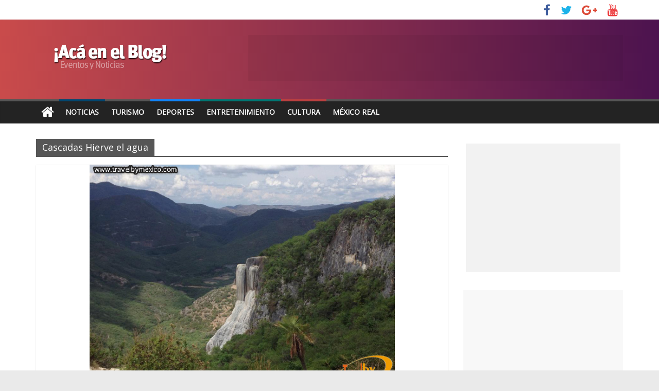

--- FILE ---
content_type: text/html; charset=UTF-8
request_url: https://www.travelbymexico.com/blog/tag/cascadas-hierve-el-agua/
body_size: 7953
content:
<!DOCTYPE html>
<html lang="en-US">
<head>
	<meta charset="UTF-8" />
	<meta name="viewport" content="width=device-width, initial-scale=1">
	<link rel="profile" href="http://gmpg.org/xfn/11" />
	<link rel="pingback" href="https://www.travelbymexico.com/blog/xmlrpc.php" />
	<title>Cascadas Hierve el agua &#8211; Noticias y Eventos | Travel By México</title>
<link rel='dns-prefetch' href='//fonts.googleapis.com' />
<link rel='dns-prefetch' href='//s.w.org' />
<link rel="alternate" type="application/rss+xml" title="Noticias y Eventos | Travel By México &raquo; Feed" href="https://www.travelbymexico.com/blog/feed/" />
<link rel="alternate" type="application/rss+xml" title="Noticias y Eventos | Travel By México &raquo; Comments Feed" href="https://www.travelbymexico.com/blog/comments/feed/" />
<link rel="alternate" type="application/rss+xml" title="Noticias y Eventos | Travel By México &raquo; Cascadas Hierve el agua Tag Feed" href="https://www.travelbymexico.com/blog/tag/cascadas-hierve-el-agua/feed/" />
		<script type="text/javascript">
			window._wpemojiSettings = {"baseUrl":"https:\/\/s.w.org\/images\/core\/emoji\/13.0.1\/72x72\/","ext":".png","svgUrl":"https:\/\/s.w.org\/images\/core\/emoji\/13.0.1\/svg\/","svgExt":".svg","source":{"concatemoji":"https:\/\/www.travelbymexico.com\/blog\/wp-includes\/js\/wp-emoji-release.min.js?ver=5.6.16"}};
			!function(e,a,t){var n,r,o,i=a.createElement("canvas"),p=i.getContext&&i.getContext("2d");function s(e,t){var a=String.fromCharCode;p.clearRect(0,0,i.width,i.height),p.fillText(a.apply(this,e),0,0);e=i.toDataURL();return p.clearRect(0,0,i.width,i.height),p.fillText(a.apply(this,t),0,0),e===i.toDataURL()}function c(e){var t=a.createElement("script");t.src=e,t.defer=t.type="text/javascript",a.getElementsByTagName("head")[0].appendChild(t)}for(o=Array("flag","emoji"),t.supports={everything:!0,everythingExceptFlag:!0},r=0;r<o.length;r++)t.supports[o[r]]=function(e){if(!p||!p.fillText)return!1;switch(p.textBaseline="top",p.font="600 32px Arial",e){case"flag":return s([127987,65039,8205,9895,65039],[127987,65039,8203,9895,65039])?!1:!s([55356,56826,55356,56819],[55356,56826,8203,55356,56819])&&!s([55356,57332,56128,56423,56128,56418,56128,56421,56128,56430,56128,56423,56128,56447],[55356,57332,8203,56128,56423,8203,56128,56418,8203,56128,56421,8203,56128,56430,8203,56128,56423,8203,56128,56447]);case"emoji":return!s([55357,56424,8205,55356,57212],[55357,56424,8203,55356,57212])}return!1}(o[r]),t.supports.everything=t.supports.everything&&t.supports[o[r]],"flag"!==o[r]&&(t.supports.everythingExceptFlag=t.supports.everythingExceptFlag&&t.supports[o[r]]);t.supports.everythingExceptFlag=t.supports.everythingExceptFlag&&!t.supports.flag,t.DOMReady=!1,t.readyCallback=function(){t.DOMReady=!0},t.supports.everything||(n=function(){t.readyCallback()},a.addEventListener?(a.addEventListener("DOMContentLoaded",n,!1),e.addEventListener("load",n,!1)):(e.attachEvent("onload",n),a.attachEvent("onreadystatechange",function(){"complete"===a.readyState&&t.readyCallback()})),(n=t.source||{}).concatemoji?c(n.concatemoji):n.wpemoji&&n.twemoji&&(c(n.twemoji),c(n.wpemoji)))}(window,document,window._wpemojiSettings);
		</script>
		<style type="text/css">
img.wp-smiley,
img.emoji {
	display: inline !important;
	border: none !important;
	box-shadow: none !important;
	height: 1em !important;
	width: 1em !important;
	margin: 0 .07em !important;
	vertical-align: -0.1em !important;
	background: none !important;
	padding: 0 !important;
}
</style>
	<link rel='stylesheet' id='wp-block-library-css'  href='https://www.travelbymexico.com/blog/wp-includes/css/dist/block-library/style.min.css?ver=5.6.16' type='text/css' media='all' />
<link rel='stylesheet' id='colormag_style-css'  href='https://www.travelbymexico.com/blog/wp-content/themes/colormag-pro/style.css?ver=5.6.16' type='text/css' media='all' />
<link rel='stylesheet' id='colormag_googlefonts-css'  href='//fonts.googleapis.com/css?family=Open+Sans&#038;ver=5.6.16' type='text/css' media='all' />
<link rel='stylesheet' id='colormag-fontawesome-css'  href='https://www.travelbymexico.com/blog/wp-content/themes/colormag-pro/fontawesome/css/font-awesome.min.css?ver=4.7.0' type='text/css' media='all' />
<script type='text/javascript' src='https://www.travelbymexico.com/blog/wp-includes/js/jquery/jquery.min.js?ver=3.5.1' id='jquery-core-js'></script>
<script type='text/javascript' src='https://www.travelbymexico.com/blog/wp-includes/js/jquery/jquery-migrate.min.js?ver=3.3.2' id='jquery-migrate-js'></script>
<!--[if lte IE 8]>
<script type='text/javascript' src='https://www.travelbymexico.com/blog/wp-content/themes/colormag-pro/js/html5shiv.min.js?ver=5.6.16' id='html5-js'></script>
<![endif]-->
<script type='text/javascript' id='colormag-loadmore-js-extra'>
/* <![CDATA[ */
var colormag_script_vars = {"no_more_posts":"No more post"};
/* ]]> */
</script>
<script type='text/javascript' src='https://www.travelbymexico.com/blog/wp-content/themes/colormag-pro/js/loadmore.min.js?ver=5.6.16' id='colormag-loadmore-js'></script>
<link rel="https://api.w.org/" href="https://www.travelbymexico.com/blog/wp-json/" /><link rel="alternate" type="application/json" href="https://www.travelbymexico.com/blog/wp-json/wp/v2/tags/7738" /><link rel="EditURI" type="application/rsd+xml" title="RSD" href="https://www.travelbymexico.com/blog/xmlrpc.php?rsd" />
<link rel="wlwmanifest" type="application/wlwmanifest+xml" href="https://www.travelbymexico.com/blog/wp-includes/wlwmanifest.xml" /> 
<meta name="generator" content="WordPress 5.6.16" />
<link rel="icon" href="https://www.travelbymexico.com/blog/imgBase/2017/07/cropped-icon-explorer-558x558-32x32.png" sizes="32x32" />
<link rel="icon" href="https://www.travelbymexico.com/blog/imgBase/2017/07/cropped-icon-explorer-558x558-192x192.png" sizes="192x192" />
<link rel="apple-touch-icon" href="https://www.travelbymexico.com/blog/imgBase/2017/07/cropped-icon-explorer-558x558-180x180.png" />
<meta name="msapplication-TileImage" content="https://www.travelbymexico.com/blog/imgBase/2017/07/cropped-icon-explorer-558x558-270x270.png" />
<!-- Noticias y Eventos | Travel By México Internal Styles -->		<style type="text/css"> .colormag-button,blockquote,button,input[type=reset],input[type=button],
		input[type=submit]{background-color:#565656}
		a,#masthead .main-small-navigation li:hover > .sub-toggle i,
		#masthead .main-small-navigation li.current-page-ancestor > .sub-toggle i,
		#masthead .main-small-navigation li.current-menu-ancestor > .sub-toggle i,
		#masthead .main-small-navigation li.current-page-item > .sub-toggle i,
		#masthead .main-small-navigation li.current-menu-item > .sub-toggle i,
		#masthead.colormag-header-classic #site-navigation .fa.search-top:hover,
		#masthead.colormag-header-classic #site-navigation.main-small-navigation .random-post a:hover .fa-random,
		#masthead.colormag-header-classic #site-navigation.main-navigation .random-post a:hover .fa-random,
		#masthead.colormag-header-classic .breaking-news .newsticker a:hover{color:#565656}
		#site-navigation{border-top:4px solid #565656}
		.home-icon.front_page_on,.main-navigation a:hover,.main-navigation ul li ul li a:hover,
		.main-navigation ul li ul li:hover>a,
		.main-navigation ul li.current-menu-ancestor>a,
		.main-navigation ul li.current-menu-item ul li a:hover,
		.main-navigation ul li.current-menu-item>a,
		.main-navigation ul li.current_page_ancestor>a,.main-navigation ul li.current_page_item>a,
		.main-navigation ul li:hover>a,.main-small-navigation li a:hover,.site-header .menu-toggle:hover,
		#masthead.colormag-header-classic .main-navigation ul ul.sub-menu li:hover > a,
		#masthead.colormag-header-classic .main-navigation ul ul.sub-menu li.current-menu-ancestor > a,
		#masthead.colormag-header-classic .main-navigation ul ul.sub-menu li.current-menu-item > a,
		#masthead.colormag-header-clean #site-navigation .menu-toggle:hover,
		#masthead.colormag-header-clean #site-navigation.main-small-navigation .menu-toggle,
		#masthead.colormag-header-classic #site-navigation.main-small-navigation .menu-toggle,
		#masthead .main-small-navigation li:hover > a, #masthead .main-small-navigation li.current-page-ancestor > a,
		#masthead .main-small-navigation li.current-menu-ancestor > a, #masthead .main-small-navigation li.current-page-item > a,
		#masthead .main-small-navigation li.current-menu-item > a,
		#masthead.colormag-header-classic #site-navigation .menu-toggle:hover,
		.main-navigation ul li.focus > a,
        #masthead.colormag-header-classic .main-navigation ul ul.sub-menu li.focus > a { background-color:#565656}
		#masthead.colormag-header-classic .main-navigation ul ul.sub-menu li:hover,
		#masthead.colormag-header-classic .main-navigation ul ul.sub-menu li.current-menu-ancestor,
		#masthead.colormag-header-classic .main-navigation ul ul.sub-menu li.current-menu-item,
		#masthead.colormag-header-classic #site-navigation .menu-toggle:hover,
		#masthead.colormag-header-classic #site-navigation.main-small-navigation .menu-toggle,

		#masthead.colormag-header-classic .main-navigation ul > li:hover > a,
        #masthead.colormag-header-classic .main-navigation ul > li.current-menu-item > a,
        #masthead.colormag-header-classic .main-navigation ul > li.current-menu-ancestor > a,
        #masthead.colormag-header-classic .main-navigation ul li.focus > a { border-color:#565656}
		.main-small-navigation .current-menu-item>a,.main-small-navigation .current_page_item>a,
		#masthead.colormag-header-clean .main-small-navigation li:hover > a,
		#masthead.colormag-header-clean .main-small-navigation li.current-page-ancestor > a,
		#masthead.colormag-header-clean .main-small-navigation li.current-menu-ancestor > a,
		#masthead.colormag-header-clean .main-small-navigation li.current-page-item > a,
		#masthead.colormag-header-clean .main-small-navigation li.current-menu-item > a { background:#565656}
		#main .breaking-news-latest,.fa.search-top:hover{background-color:#565656}
		.byline a:hover,.comments a:hover,.edit-link a:hover,.posted-on a:hover,
		.social-links i.fa:hover,.tag-links a:hover,
		#masthead.colormag-header-clean .social-links li:hover i.fa,
		#masthead.colormag-header-classic .social-links li:hover i.fa,
		#masthead.colormag-header-clean .breaking-news .newsticker a:hover{color:#565656}
		.widget_featured_posts .article-content .above-entry-meta .cat-links a,
		.widget_call_to_action .btn--primary,.colormag-footer--classic .footer-widgets-area .widget-title span::before,
		.colormag-footer--classic-bordered .footer-widgets-area .widget-title span::before{background-color:#565656}
		.widget_featured_posts .article-content .entry-title a:hover{color:#565656}
		.widget_featured_posts .widget-title{border-bottom:2px solid #565656}
		.widget_featured_posts .widget-title span,
		.widget_featured_slider .slide-content .above-entry-meta .cat-links a{background-color:#565656}
		.widget_featured_slider .slide-content .below-entry-meta .byline a:hover,
		.widget_featured_slider .slide-content .below-entry-meta .comments a:hover,
		.widget_featured_slider .slide-content .below-entry-meta .posted-on a:hover,
		.widget_featured_slider .slide-content .entry-title a:hover{color:#565656}
		.widget_highlighted_posts .article-content .above-entry-meta .cat-links a{background-color:#565656}
		.widget_block_picture_news.widget_featured_posts .article-content .entry-title a:hover,
		.widget_highlighted_posts .article-content .below-entry-meta .byline a:hover,
		.widget_highlighted_posts .article-content .below-entry-meta .comments a:hover,
		.widget_highlighted_posts .article-content .below-entry-meta .posted-on a:hover,
		.widget_highlighted_posts .article-content .entry-title a:hover{color:#565656}
		.category-slide-next,.category-slide-prev,.slide-next,
		.slide-prev,.tabbed-widget ul li{background-color:#565656}
		i.fa-arrow-up, i.fa-arrow-down{color:#565656}
		#secondary .widget-title{border-bottom:2px solid #565656}
		#content .wp-pagenavi .current,#content .wp-pagenavi a:hover,
		#secondary .widget-title span{background-color:#565656}
		#site-title a{color:#565656}
		.page-header .page-title{border-bottom:2px solid #565656}
		#content .post .article-content .above-entry-meta .cat-links a,
		.page-header .page-title span{background-color:#565656}
		#content .post .article-content .entry-title a:hover,.entry-meta .byline i,
		.entry-meta .cat-links i,.entry-meta a,.post .entry-title a:hover,.search .entry-title a:hover{color:#565656}
		.entry-meta .post-format i{background-color:#565656}
		.entry-meta .comments-link a:hover,.entry-meta .edit-link a:hover,.entry-meta .posted-on a:hover,
		.entry-meta .tag-links a:hover,.single #content .tags a:hover{color:#565656}
		.format-link .entry-content a,.more-link{background-color:#565656}
		.count,.next a:hover,.previous a:hover,.related-posts-main-title .fa,
		.single-related-posts .article-content .entry-title a:hover{color:#565656}
		.pagination a span:hover{color:#565656;border-color:#565656}
		.pagination span{background-color:#565656}
		#content .comments-area a.comment-edit-link:hover,#content .comments-area a.comment-permalink:hover,
		#content .comments-area article header cite a:hover,.comments-area .comment-author-link a:hover{color:#565656}
		.comments-area .comment-author-link span{background-color:#565656}
		.comment .comment-reply-link:hover,.nav-next a,.nav-previous a{color:#565656}
		.footer-widgets-area .widget-title{border-bottom:2px solid #565656}
		.footer-widgets-area .widget-title span{background-color:#565656}
		#colophon .footer-menu ul li a:hover,.footer-widgets-area a:hover,a#scroll-up i{color:#565656}
		.advertisement_above_footer .widget-title{border-bottom:2px solid #565656}
		.advertisement_above_footer .widget-title span{background-color:#565656}
		.sub-toggle{background:#565656}
		.main-small-navigation li.current-menu-item > .sub-toggle i {color:#565656}
		.error{background:#565656}
		.num-404{color:#565656}
		#primary .widget-title{border-bottom: 2px solid #565656}
		#primary .widget-title span{background-color:#565656}
		.related-posts-wrapper-flyout .entry-title a:hover{color:#565656}
		.related-posts-wrapper.style-three .article-content .entry-title a:hover:before{background:#565656}
		.human-diff-time .human-diff-time-display:hover{color:#565656} 
		.widget_slider_area .widget-title,.widget_beside_slider .widget-title { border-bottom:2px solid#565656}
		.widget_slider_area .widget-title span,.widget_beside_slider .widget-title span { background-color:#565656} #site-title a { font-size: 36px; } h2 { font-size: 30px; } h1, h2, h3, h4, h5, h6 { color: #34495e; } .post .entry-title, .post .entry-title a { color: #3f2a00; } body, button, input, select, textarea { color: #364a68; } #colophon .tg-upper-footer-widgets .widget { background-color: #2c2e34; } .below-entry-meta .byline,.elementor .tg-module-wrapper .tg-module-meta .tg-post-auther-name{display:none;} .below-entry-meta .posted-on,.elementor .tg-module-wrapper .tg-module-meta .tg-post-date{display:none;} .below-entry-meta .comments,.elementor .tg-module-wrapper .tg-module-meta .tg-module-comments{display:none;} .below-entry-meta .tag-links{display:none;}
		.menunav-menu >li.menu-item-object-category > a {
			position: relative;
		}

		.menunav-menu >li.menu-item-object-category > a::before {
			content: "";
			position: absolute;
			top: -4px;
			left: 0;
			right: 0;
			height: 4px;
			z-index: 10;
			transition: width 0.35s;
		}
				.menu-item-object-category.menu-item-category-9 > a::before {
					background: #bc4040;
				}

				.menu-item-object-category.menu-item-category-9:hover > a {
					background: #bc4040;
				}
				
				.menu-item-object-category.menu-item-category-10 > a::before {
					background: #1185f9;
				}

				.menu-item-object-category.menu-item-category-10:hover > a {
					background: #1185f9;
				}
				
				.menu-item-object-category.menu-item-category-10514 > a::before {
					background: #007773;
				}

				.menu-item-object-category.menu-item-category-10514:hover > a {
					background: #007773;
				}
				
				.menu-item-object-category.menu-item-category-912 > a::before {
					background: #024770;
				}

				.menu-item-object-category.menu-item-category-912:hover > a {
					background: #024770;
				}
				#colophon { background-position: center center; }#colophon { background-size: auto; }#colophon { background-attachment: scroll; }#colophon { background-repeat: repeat; }</style>
				<style type="text/css" id="wp-custom-css">
			.banner { display: block; position: relative; margin: 0.625em auto; padding: 0; overflow: hidden; text-align: center; background: rgba(0,0,0,0.05) }
.b_300 { width: 300px; height: 250px; }
.b_728 { width: 728px; height: 90px }
#content p a{ color:#3398DC}

#header-text-nav-container{
background: #c94b4b;  /* fallback for old browsers */
background: -webkit-linear-gradient(to left, #4c134f, #c94b4b);  /* Chrome 10-25, Safari 5.1-6 */
background: linear-gradient(to left, #4c134f, #c94b4b); /* W3C, IE 10+/ Edge, Firefox 16+, Chrome 26+, Opera 12+, Safari 7+ */
}


#tbm-top { background:#ffffff; display:block; width:100%; height:60px; margin:0; padding:0; overflow:hidden }
.tbm-cont{ margin:0 auto; max-width:1140px;}
#tbm-logo{ display:block; width:210px; height:60px; float:left;}
#tbm-logo a{ margin:0; padding:0; border:0;}		</style>
			
	
	<script>
(function(i,s,o,g,r,a,m){i['GoogleAnalyticsObject']=r;i[r]=i[r]||function(){(i[r].q=i[r].q||[]).push(arguments)},i[r].l=1*new Date();a=s.createElement(o),m=s.getElementsByTagName(o)[0];a.async=1;a.src=g;m.parentNode.insertBefore(a,m)})(window,document,'script','https://www.google-analytics.com/analytics.js','ga');ga('create','UA-63838707-1','auto');ga('set','dimension1','MR');ga('send','pageview');
</script>

<script>
var linkOut = document.getElementsByClassName('tbm-out');
//Links Externos
if (linkOut) for (var i = 0; i < linkOut.length; i++) linkOut[i].addEventListener("click", function(e) { var elId = this.dataset.soy; var laAcc = this.dataset.acc; ga('send', 'event', { eventCategory: laAcc, eventAction: 'click', eventLabel: elId, transport: 'beacon' }); e.stopPropagation(); });
</script>

<script type='text/javascript'>
  var googletag = googletag || {};
  googletag.cmd = googletag.cmd || [];
  (function() {
    var gads = document.createElement('script');
    gads.async = true;
    gads.type = 'text/javascript';
    var useSSL = 'https:' == document.location.protocol;
    gads.src = (useSSL ? 'https:' : 'http:') +
      '//www.googletagservices.com/tag/js/gpt.js';
    var node = document.getElementsByTagName('script')[0];
    node.parentNode.insertBefore(gads, node);
  })();
</script>
<script type='text/javascript'>
	googletag.cmd.push(function() {
		
		var ban_rect = googletag.sizeMapping().addSize([320, 400], [ [320, 50],[300, 100] ]).addSize([320, 700], [ [320, 50],[300, 100] ]).addSize([480, 200], [ [320, 50],[300, 100] ]).addSize([768, 200], [728, 90]).addSize([980, 200], [ [728, 90],[970, 90] ]).addSize([1000, 200], [ [728, 90],[970, 250],[970, 90] ]).addSize([0, 0], [ [320, 50],[300, 100] ]).build();
	  
		googletag.defineSlot('/5034555/ban_horizontal_1', [[320, 50], [970, 250], [970, 90], [728, 90], [300, 100]], 'div-gpt-ad-1465601648918-0').defineSizeMapping(ban_rect).addService(googletag.pubads());
		googletag.defineSlot('/5034555/ban_horizontal_2', [[320, 50], [970, 250], [970, 90], [728, 90], [300, 100]], 'div-gpt-ad-1465601648918-1').defineSizeMapping(ban_rect).addService(googletag.pubads());
		googletag.defineSlot('/5034555/ban_cuadro_6', [300, 250], 'div-gpt-ad-1465601648918-2').addService(googletag.pubads());
		googletag.defineSlot('/5034555/ban_cuadro_5', [300, 250], 'div-gpt-ad-1465601648918-3').addService(googletag.pubads());
		googletag.defineSlot('/5034555/ban_cuadro_4', [300, 250], 'div-gpt-ad-1465601648918-4').addService(googletag.pubads());
		googletag.defineSlot('/5034555/ban_cuadro_3', [300, 250], 'div-gpt-ad-1465601648918-5').addService(googletag.pubads());
		googletag.defineSlot('/5034555/ban_cuadro_2', [300, 250], 'div-gpt-ad-1465601648918-6').addService(googletag.pubads());
		googletag.defineSlot('/5034555/ban_cuadro_1', [300, 250], 'div-gpt-ad-1465601648918-7').addService(googletag.pubads());
		googletag.defineOutOfPageSlot('/5034555/ban_intersitial', 'div-gpt-ad-1533010113843-0').addService(googletag.pubads());
		googletag.pubads().enableAsyncRendering();
		googletag.pubads().enableSingleRequest();
		/*googletag.pubads().enableSyncRendering();*/
		googletag.enableServices();
  });

	contador(4,refrescaBanners);
	function contador(cuantoTiempo,queHago){ var contador = cuantoTiempo; var tiempo=setInterval(function(){ queHago(); contador--; if(contador <= 0){clearInterval(tiempo);} }, 30000); }
	function refrescaBanners(){googletag.pubads().refresh();console.log("dfp o/");}
	
</script>
	
	
	
</head>

<body class="archive tag tag-cascadas-hierve-el-agua tag-7738 wp-custom-logo  wide" itemscope="itemscope" itemtype="http://schema.org/Blog" dir="ltr" >
	
<!-- /5034555/ban_intersitial -->
<div id='div-gpt-ad-1533010113843-0'><script>googletag.cmd.push(function() { googletag.display('div-gpt-ad-1533010113843-0'); });</script></div>




<div id="page" class="hfeed site">

	
	
	<header id="masthead" class="site-header clearfix " role="banner" itemscope="itemscope" itemtype="http://schema.org/WPHeader" >
		<div id="header-text-nav-container" class="clearfix">

			
							<div class="news-bar">
				<div class="inner-wrap clearfix">
					
					
					
		
		<div class="social-links clearfix">
			<ul>
				<li><a href="http://www.facebook.com/travelbymexico" target="_blank"><i class="fa fa-facebook"></i></a></li><li><a href="https://twitter.com/travelbymexico" target="_blank"><i class="fa fa-twitter"></i></a></li><li><a href="https://plus.google.com/+Travelbymexico" target="_blank"><i class="fa fa-google-plus"></i></a></li><li><a href="https://www.youtube.com/user/mexicoturistico" target="_blank"><i class="fa fa-youtube"></i></a></li>
							</ul>
		</div><!-- .social-links -->
						</div>
			</div>
		
				
				
		<div class="inner-wrap">

			<div id="header-text-nav-wrap" class="clearfix">
				<div id="header-left-section">
											<div id="header-logo-image">
							<a href="https://www.travelbymexico.com/blog/" class="custom-logo-link" rel="home"><img width="285" height="90" src="https://www.travelbymexico.com/blog/imgBase/2017/11/logoblog-1.png" class="custom-logo" alt="Noticias y Eventos | Travel By México" /></a>						</div><!-- #header-logo-image -->
											<div id="header-text" class="screen-reader-text">
													<h3 id="site-title" itemprop="headline" >
								<a href="https://www.travelbymexico.com/blog/" title="Noticias y Eventos | Travel By México" rel="home">Noticias y Eventos | Travel By México</a>
							</h3>
						
												<p id="site-description" itemprop="description" >Guía Turística de México, Hoteles, Restaurantes, Entretenimiento, Videos, Fotos, Información relacionada al turismo en México</p>
						<!-- #site-description -->
					</div><!-- #header-text -->
				</div><!-- #header-left-section -->
				<div id="header-right-section">
											<div id="header-right-sidebar" class="clearfix">
							<aside id="custom_html-5" class="widget_text widget widget_custom_html clearfix"><div class="textwidget custom-html-widget"><div id="banner1" class="banner b_728">
<!-- /5034555/ban_horizontal_1 -->
<div id="div-gpt-ad-1465601648918-0"><script type='text/javascript'>
googletag.cmd.push(function() { googletag.display('div-gpt-ad-1465601648918-0'); });
</script></div>
</div></div></aside>						</div>
										</div><!-- #header-right-section -->

			</div><!-- #header-text-nav-wrap -->

		</div><!-- .inner-wrap -->

		
				
				
					<nav id="site-navigation" class="main-navigation clearfix" role="navigation" itemscope="itemscope" itemtype="http://schema.org/SiteNavigationElement" >
				<div class="inner-wrap clearfix">
											<div class="home-icon">
							<a href="https://www.travelbymexico.com/blog/" title="Noticias y Eventos | Travel By México"><i class="fa fa-home"></i></a>
						</div>
											<p class="menu-toggle"></p>
					<div class="menu-primary-container"><ul id="menu-principal" class="menu"><li id="menu-item-19615" class="menu-item menu-item-type-taxonomy menu-item-object-category menu-item-19615 menu-item-category-912"><a href="https://www.travelbymexico.com/blog/category/noticias/">Noticias</a></li>
<li id="menu-item-19619" class="menu-item menu-item-type-custom menu-item-object-custom menu-item-19619"><a title="Hospedaje, atractivos,servicios" href="http://www.travelbymexico.com">Turismo</a></li>
<li id="menu-item-19641" class="menu-item menu-item-type-taxonomy menu-item-object-category menu-item-19641 menu-item-category-10"><a href="https://www.travelbymexico.com/blog/category/actividades/deporte-actividades/">Deportes</a></li>
<li id="menu-item-19683" class="menu-item menu-item-type-taxonomy menu-item-object-category menu-item-19683 menu-item-category-10514"><a href="https://www.travelbymexico.com/blog/category/entretenimiento/">Entretenimiento</a></li>
<li id="menu-item-19617" class="menu-item menu-item-type-taxonomy menu-item-object-category menu-item-19617 menu-item-category-9"><a title="Música, exposiciones, museos" href="https://www.travelbymexico.com/blog/category/cultura/">Cultura</a></li>
<li id="menu-item-19614" class="menu-item menu-item-type-custom menu-item-object-custom menu-item-19614"><a title="Historia, geografía, estados, atractivos" href="http://mr.travelbymexico.com">México Real</a></li>
</ul></div>														</div>
			</nav>
		
		
			
		</div><!-- #header-text-nav-container -->

				
		
		
		
		
		

	</header>

		
	<div id="main" class="clearfix" role="main" >
		
		
		<div class="inner-wrap clearfix">
			
	
	<div id="primary">
		<div id="content" class="clearfix">

			
				<header class="page-header">
											<h1 class="page-title">
							<span>
								Cascadas Hierve el agua							</span>
						</h1>
														</header><!-- .page-header -->

				<div class="article-container">

					
					
						

<article id="post-16201" class=" post-16201 post type-post status-publish format-standard has-post-thumbnail hentry category-cascadas-bellezas-naturales tag-agua-carbonatada tag-balneario tag-cascadas-hierve-el-agua tag-ecoturismo-actividades tag-estado-de-oaxaca tag-hierve-el-agua tag-manantiales tag-mitla tag-modulo-ecoturistico tag-renta-de-cabanas tag-san-lorenzo-albarradas tag-tlacolula tag-tourist-yuu" itemscope="itemscope" itemtype="http://schema.org/BlogPosting" itemprop="blogPost"  >
					<div class="featured-image">
			<a href="https://www.travelbymexico.com/blog/16201-conoce-las-cascadas-petrificadas-de-hierve-el-agua-en-oaxaca/" title="Conoce las cascadas petrificadas de Hierve El Agua en Oaxaca"><img width="593" height="445" src="https://www.travelbymexico.com/blog/imgBase/2014/06/514.jpg" class="attachment-colormag-featured-image size-colormag-featured-image wp-post-image" alt="" loading="lazy" srcset="https://www.travelbymexico.com/blog/imgBase/2014/06/514.jpg 640w, https://www.travelbymexico.com/blog/imgBase/2014/06/514-320x240.jpg 320w" sizes="(max-width: 593px) 100vw, 593px" /></a>
		</div>

				
	<div class="article-content clearfix">

		
		<div class="above-entry-meta"><span class="cat-links"><a href="https://www.travelbymexico.com/blog/category/bellezas-naturales/cascadas-bellezas-naturales/"  rel="category tag">Cascadas</a>&nbsp;</span></div>
		<header class="entry-header">
			<h2 class="entry-title" itemprop="headline" >
				<a href="https://www.travelbymexico.com/blog/16201-conoce-las-cascadas-petrificadas-de-hierve-el-agua-en-oaxaca/" title="Conoce las cascadas petrificadas de Hierve El Agua en Oaxaca">Conoce las cascadas petrificadas de Hierve El Agua en Oaxaca</a>
			</h2>
		</header>

			<div class="below-entry-meta ">
			<span class="posted-on"><a href="https://www.travelbymexico.com/blog/16201-conoce-las-cascadas-petrificadas-de-hierve-el-agua-en-oaxaca/" title="12:24 am" rel="bookmark"><i class="fa fa-calendar-o"></i> <time class="entry-date published" datetime="2014-06-10T00:24:37-05:00" itemprop="datePublished" >June 10, 2014</time><time class="updated" datetime="2014-06-10T00:29:44-05:00" itemprop="dateModified" >June 10, 2014</time></a></span>
			<span class="byline" itemprop="author" itemscope="itemscope" itemtype="http://schema.org/Person" ><span class="author vcard" itemprop="name"><i class="fa fa-user"></i><a class="url fn n" href="https://www.travelbymexico.com/blog/author/uyn90ilsmytv_w/" title="Travel By Mexico">Travel By Mexico</a></span></span>

			
			<span class="tag-links" itemprop="keywords" ><i class="fa fa-tags"></i><a href="https://www.travelbymexico.com/blog/tag/agua-carbonatada/" rel="tag">Agua carbonatada</a>, <a href="https://www.travelbymexico.com/blog/tag/balneario/" rel="tag">Balneario</a>, <a href="https://www.travelbymexico.com/blog/tag/cascadas-hierve-el-agua/" rel="tag">Cascadas Hierve el agua</a>, <a href="https://www.travelbymexico.com/blog/tag/ecoturismo-actividades/" rel="tag">Ecoturismo</a>, <a href="https://www.travelbymexico.com/blog/tag/estado-de-oaxaca/" rel="tag">Estado de Oaxaca</a>, <a href="https://www.travelbymexico.com/blog/tag/hierve-el-agua/" rel="tag">Hierve el Agua</a>, <a href="https://www.travelbymexico.com/blog/tag/manantiales/" rel="tag">Manantiales</a>, <a href="https://www.travelbymexico.com/blog/tag/mitla/" rel="tag">Mitla</a>, <a href="https://www.travelbymexico.com/blog/tag/modulo-ecoturistico/" rel="tag">Módulo ecoturístico</a>, <a href="https://www.travelbymexico.com/blog/tag/renta-de-cabanas/" rel="tag">Renta de cabañas</a>, <a href="https://www.travelbymexico.com/blog/tag/san-lorenzo-albarradas/" rel="tag">San Lorenzo Albarradas</a>, <a href="https://www.travelbymexico.com/blog/tag/tlacolula/" rel="tag">Tlacolula</a>, <a href="https://www.travelbymexico.com/blog/tag/tourist-yuu/" rel="tag">Tourist Yuu</a></span></div>
		<div class="entry-content clearfix" itemprop="description" >
							<p>Dentro de la región de los Valles Centrales, a 68 km al sureste de la capital del Estado de Oaxaca,</p>
				<a class="more-link" title="Conoce las cascadas petrificadas de Hierve El Agua en Oaxaca" href="https://www.travelbymexico.com/blog/16201-conoce-las-cascadas-petrificadas-de-hierve-el-agua-en-oaxaca/"><span>Ver más</span></a>

					</div>

	</div>

		<div itemprop="publisher" itemscope itemtype="https://schema.org/Organization">
							<div itemprop="logo" itemscope itemtype="https://schema.org/ImageObject">
					<meta itemprop="url" content="https://www.travelbymexico.com/blog/imgBase/2017/11/logoblog-1.png">
					<meta itemprop="width" content="285">
					<meta itemprop="height" content="90">
				</div>
							<meta itemprop="name" content="Noticias y Eventos | Travel By México">
		</div>
				<meta itemprop="dateModified" content="2014-06-10T00:29:44-05:00">
		<meta itemscope itemprop="mainEntityOfPage" itemType="https://schema.org/WebPage" itemid="https://www.travelbymexico.com/blog/16201-conoce-las-cascadas-petrificadas-de-hierve-el-agua-en-oaxaca/">
					<div class="meta_post_image" itemprop="image" itemscope itemtype="https://schema.org/ImageObject">
				<meta itemprop="url" content="https://www.travelbymexico.com/blog/imgBase/2014/06/514.jpg">
				<meta itemprop="width" content="640">
				<meta itemprop="height" content="480">
			</div>
			</article>

					
				</div>

				

			
		</div><!-- #content -->
	</div><!-- #primary -->

	
<div id="secondary" role="complementary" itemscope="itemscope" itemtype="http://schema.org/WPSideBar" >
			
		<aside id="custom_html-2" class="widget_text widget widget_custom_html clearfix"><div class="textwidget custom-html-widget"><div id="banner2" class="banner b_300">
<!-- /5034555/ban_cuadro_1 -->
<div id="div-gpt-ad-1465601648918-7"><script type='text/javascript'>
googletag.cmd.push(function() { googletag.display('div-gpt-ad-1465601648918-7'); });
</script></div>
</div></div></aside><aside id="custom_html-7" class="widget_text widget widget_custom_html clearfix"><div class="textwidget custom-html-widget"><script async src="//pagead2.googlesyndication.com/pagead/js/adsbygoogle.js"></script>
<div class="adsense">
<!-- tbm-adsense-1 -->
<ins class="adsbygoogle"
     style="display:block"
     data-ad-client="ca-pub-2126307318775525"
     data-ad-slot="7260309128"
     data-ad-format="auto"></ins>
<script>
(adsbygoogle = window.adsbygoogle || []).push({});
</script>
</div></div></aside><aside id="custom_html-3" class="widget_text widget widget_custom_html clearfix"><div class="textwidget custom-html-widget"><div id="banner3" class="banner b_300">
<!-- /5034555/ban_cuadro_2 -->
<div id="div-gpt-ad-1465601648918-6"><script type='text/javascript'>
googletag.cmd.push(function() { googletag.display('div-gpt-ad-1465601648918-6'); });
</script></div>
</div></div></aside><aside id="custom_html-8" class="widget_text widget widget_custom_html clearfix"><div class="textwidget custom-html-widget"><script async src="//pagead2.googlesyndication.com/pagead/js/adsbygoogle.js"></script>
<div class="adsense">
<!-- tbm-adsense-2 -->
<ins class="adsbygoogle"
     style="display:block"
     data-ad-client="ca-pub-2126307318775525"
     data-ad-slot="1550733167"
     data-ad-format="auto"></ins>
<script>
(adsbygoogle = window.adsbygoogle || []).push({});
</script>
</div></div></aside><aside id="custom_html-9" class="widget_text widget widget_custom_html clearfix"><div class="textwidget custom-html-widget"><script language="javascript" type="text/javascript">var uri = 'https://track.webgains.com/link.html?wglinkid=570063&wgcampaignid=1282555&js=1&nw=1';document.write('<sc'+'ript language="JavaScript"  type="text/javascript" src="'+uri+'"></sc'+'ript>');</script></div></aside><aside id="custom_html-4" class="widget_text widget widget_custom_html clearfix"><div class="textwidget custom-html-widget"><div id="banner4" class="banner b_300">

<!-- /5034555/ban_cuadro_3 -->
<div id="div-gpt-ad-1465601648918-5"><script type='text/javascript'>
googletag.cmd.push(function() { googletag.display('div-gpt-ad-1465601648918-5'); });
</script></div>
</div></div></aside>
	</div>

	

</div><!-- .inner-wrap -->
</div><!-- #main -->

	<div class="advertisement_above_footer">
		<div class="inner-wrap">
			<aside id="custom_html-6" class="widget_text widget widget_custom_html clearfix"><div class="textwidget custom-html-widget"><div id="banner5" class="banner b_728">
<!-- /5034555/ban_horizontal_2 -->
<div id="div-gpt-ad-1465601648918-1"><script type='text/javascript'>
googletag.cmd.push(function() { googletag.display('div-gpt-ad-1465601648918-1'); });
</script></div>
</div></div></aside>		</div>
	</div>



<footer id="colophon" class="clearfix " role="contentinfo" itemscope="itemscope" itemtype="http://schema.org/WPFooter" >
	
	<div class="footer-socket-wrapper clearfix">
		<div class="inner-wrap">
			<div class="footer-socket-area">
				<div class="footer-socket-right-section">
					
		
		<div class="social-links clearfix">
			<ul>
				<li><a href="http://www.facebook.com/travelbymexico" target="_blank"><i class="fa fa-facebook"></i></a></li><li><a href="https://twitter.com/travelbymexico" target="_blank"><i class="fa fa-twitter"></i></a></li><li><a href="https://plus.google.com/+Travelbymexico" target="_blank"><i class="fa fa-google-plus"></i></a></li><li><a href="https://www.youtube.com/user/mexicoturistico" target="_blank"><i class="fa fa-youtube"></i></a></li>
							</ul>
		</div><!-- .social-links -->
		
					<nav class="footer-menu clearfix">
											</nav>
				</div>

				<div class="footer-socket-left-section">
					<div class="copyright">Travel By México, SA CV. Copyright ©  2026 <a href="https://www.travelbymexico.com/blog/" title="Noticias y Eventos | Travel By México" ><span>Noticias y Eventos | Travel By México</span></a>. Derechos Reservados.  <br></div>				</div>
			</div>

		</div>
	</div>
</footer>

	<a href="#masthead" id="scroll-up"><i class="fa fa-chevron-up"></i></a>



</div><!-- #page -->
<script type='text/javascript' src='https://www.travelbymexico.com/blog/wp-content/themes/colormag-pro/js/sticky/jquery.sticky.min.js?ver=20150309' id='colormag-sticky-menu-js'></script>
<script type='text/javascript' src='https://www.travelbymexico.com/blog/wp-content/themes/colormag-pro/js/navigation.min.js?ver=5.6.16' id='colormag-navigation-js'></script>
<script type='text/javascript' src='https://www.travelbymexico.com/blog/wp-content/themes/colormag-pro/js/fitvids/jquery.fitvids.min.js?ver=1.2.0' id='colormag-fitvids-js'></script>
<script type='text/javascript' src='https://www.travelbymexico.com/blog/wp-content/themes/colormag-pro/js/sharrre/jquery.sharrre.min.js?ver=20150304' id='colormag-social-share-js'></script>
<script type='text/javascript' src='https://www.travelbymexico.com/blog/wp-content/themes/colormag-pro/js/theia-sticky-sidebar/theia-sticky-sidebar.min.js?ver=1.7.0' id='theia-sticky-sidebar-js'></script>
<script type='text/javascript' src='https://www.travelbymexico.com/blog/wp-content/themes/colormag-pro/js/theia-sticky-sidebar/ResizeSensor.min.js?ver=5.6.16' id='ResizeSensor-js'></script>
<script type='text/javascript' id='colormag-custom-js-extra'>
/* <![CDATA[ */
var colormag_load_more = {"tg_nonce":"6e56e8ce5c","ajax_url":"https:\/\/www.travelbymexico.com\/blog\/wp-admin\/admin-ajax.php"};
/* ]]> */
</script>
<script type='text/javascript' src='https://www.travelbymexico.com/blog/wp-content/themes/colormag-pro/js/colormag-custom.min.js?ver=5.6.16' id='colormag-custom-js'></script>
<script type='text/javascript' src='https://www.travelbymexico.com/blog/wp-content/themes/colormag-pro/js/jquery.bxslider.min.js?ver=4.2.10' id='colormag-bxslider-js'></script>
<script type='text/javascript' src='https://www.travelbymexico.com/blog/wp-includes/js/wp-embed.min.js?ver=5.6.16' id='wp-embed-js'></script>
</body>
</html>


--- FILE ---
content_type: text/html; charset=UTF-8
request_url: https://track.webgains.com/link.html?wglinkid=570063&wgcampaignid=1282555&js=1&nw=1
body_size: 1506
content:

	(function (w, e, b, g, a, i, n, s) {
	if (!w['ITCLKOBJ']){w['ITCLKOBJ'] = a;
		w[a] = w[a] || function () {(w[a].q = w[a].q || []).push(arguments)}
		, w[a].l = 1 * new Date();i = e.createElement(b), n = e.getElementsByTagName(b)[0];
		i.async = 1;i.src = g;n.parentNode.insertBefore(i, n)}
	})
	(window, document, 'script', 'https://analytics.webgains.io/pvClk.min.js', 'ITCLKQ');
	ITCLKQ('set', 'internal.cookie', false);
	ITCLKQ('set', 'internal.api', true);
	ITCLKQ('click', {
		clickId:'5376_1282555_17697774719669_7d8fab9576',
		programId:'5376',
		expiry:'1770987071',
		campaignId:'1282555',});(function () {var me = document.currentScript;var i = document.createElement('img');i.src="https://cdn.track.production.webgains.team/5376/ES_tu-xh_afi_300x250_0.jpg?Expires=1769777771&Signature=fJY74AX9rUw~HTquj8nZaj5BGJyu4Y~DT~JADO3Rl75oy3aYcyWvnh1o9yNgN87vJLyjmv7Q69GPYI2yBFiKfIQvB0KcBb4RiSXQ1gU5-JMUlArbQzlNAz0zn3lYDDfITUQ9wuBMiZ7260ty6aexeQ-YywpYrZovv6J2APOtA8Rn0AVdwNEjKgpQXTdNNwURlm8~4fI-rj7c74mQKJ9GYUUtdPThFZkvivLMvcKOJqz5JPY1OGK9jSD6igEZlq94ns549-wyHvXHnVPnLcWGU1vrW34Aw-hGuw6W2Z485K0poPxfFglWQQcgDc2XrWl2Q3ytMVlabDpHGo~ZqIVVhg__&Key-Pair-Id=K28VXAGA7VWE0O";i.width="300";i.height="250";i.border="0";var a = document.createElement('a');a.id = "wg_5376_1282555_17697774719669_7d8fab9576";a.href="https://track.webgains.com/click.html?wglinkid=570063&wgcampaignid=1282555&wgtc=1769777471-5376-1282555&origsource=MYSRC&clickref=";a.target="_blank";if(document.referrer){a.href=a.href.replace(/MYSRC/g,document.referrer);}else{a.href=a.href.replace(/&origsource=MYSRC/g,"");}a.appendChild(i);me.parentElement.insertBefore(a, me.nextSibling);})();

--- FILE ---
content_type: text/html; charset=utf-8
request_url: https://www.google.com/recaptcha/api2/aframe
body_size: 267
content:
<!DOCTYPE HTML><html><head><meta http-equiv="content-type" content="text/html; charset=UTF-8"></head><body><script nonce="n-oHSBeq1L9fb2GkBKpEpg">/** Anti-fraud and anti-abuse applications only. See google.com/recaptcha */ try{var clients={'sodar':'https://pagead2.googlesyndication.com/pagead/sodar?'};window.addEventListener("message",function(a){try{if(a.source===window.parent){var b=JSON.parse(a.data);var c=clients[b['id']];if(c){var d=document.createElement('img');d.src=c+b['params']+'&rc='+(localStorage.getItem("rc::a")?sessionStorage.getItem("rc::b"):"");window.document.body.appendChild(d);sessionStorage.setItem("rc::e",parseInt(sessionStorage.getItem("rc::e")||0)+1);localStorage.setItem("rc::h",'1769777473860');}}}catch(b){}});window.parent.postMessage("_grecaptcha_ready", "*");}catch(b){}</script></body></html>